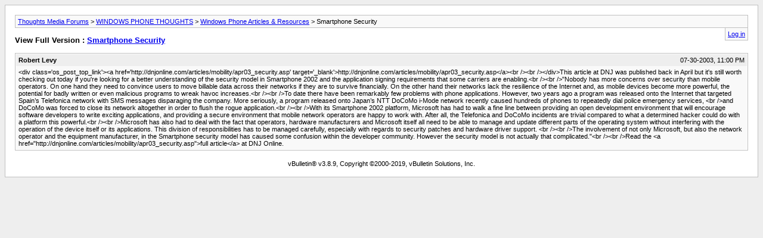

--- FILE ---
content_type: text/html
request_url: https://forums.thoughtsmedia.com/archive/index.php/t-12183.html
body_size: 1877
content:
<!DOCTYPE html PUBLIC "-//W3C//DTD XHTML 1.0 Transitional//EN" "http://www.w3.org/TR/xhtml1/DTD/xhtml1-transitional.dtd">
<html xmlns="http://www.w3.org/1999/xhtml" dir="ltr" lang="en">
<head>
	<meta http-equiv="Content-Type" content="text/html; charset=ISO-8859-1" />
	<meta name="keywords" content=" Smartphone Security, pocketpc,zune,smartphone,thoughtsmedia, pocket pc, windows mobile, pocket pc news, smartphone news, reviews, rants, raves, thoughts, jason dunn" />
	<meta name="description" content="[Archive]  Smartphone Security Windows Phone Articles &amp; Resources" />
	
	<title> Smartphone Security [Archive]  - Thoughts Media Forums</title>
	<link rel="stylesheet" type="text/css" href="https://forums.thoughtsmedia.com/archive/archive.css" />
</head>
<body>
<div class="pagebody">
<div id="navbar"><a href="https://forums.thoughtsmedia.com/archive/index.php">Thoughts Media Forums</a> &gt; <a href="https://forums.thoughtsmedia.com/archive/index.php/f-395.html">WINDOWS PHONE THOUGHTS</a> &gt; <a href="https://forums.thoughtsmedia.com/archive/index.php/f-416.html">Windows Phone Articles &amp; Resources</a> &gt;  Smartphone Security</div>
<hr />
<div class="pda"><a href="https://forums.thoughtsmedia.com/archive/index.php/t-12183.html?login=1" rel="nofollow">Log in</a></div>
<p class="largefont">View Full Version : <a href="https://forums.thoughtsmedia.com/showthread.php?t=12183">Smartphone Security</a></p>
<hr />

<div class="post"><div class="posttop"><div class="username">Robert Levy</div><div class="date">07-30-2003, 11:00 PM</div></div><div class="posttext">&lt;div class='os_post_top_link'&gt;&lt;a href='http://dnjonline.com/articles/mobility/apr03_security.asp' target='_blank'&gt;http://dnjonline.com/articles/mobility/apr03_security.asp&lt;/a&gt;&lt;br /&gt;&lt;br /&gt;&lt;/div&gt;This article at DNJ was published back in April but it's still worth checking out today if you're looking for a better understanding of the security model in Smartphone 2002 and the application signing requirements that some carriers are enabling.&lt;br /&gt;&lt;br /&gt;&quot;Nobody has more concerns over security than mobile operators. On one hand they need to convince users to move billable data across their networks if they are to survive financially. On the other hand their networks lack the resilience of the Internet and, as mobile devices become more powerful, the potential for badly written or even malicious programs to wreak havoc increases.&lt;br /&gt;&lt;br /&gt;To date there have been remarkably few problems with phone applications. However, two years ago a program was released onto the Internet that targeted Spain’s Telefonica network with SMS messages disparaging the company. More seriously, a program released onto Japan’s NTT DoCoMo i-Mode network recently caused hundreds of phones to repeatedly dial police emergency services, &lt;br /&gt;and DoCoMo was forced to close its network altogether in order to flush the rogue application.&lt;br /&gt;&lt;br /&gt;With its Smartphone 2002 platform, Microsoft has had to walk a fine line between providing an open development environment that will encourage software developers to write exciting applications, and providing a secure environment that mobile network operators are happy to work with. After all, the Telefonica and DoCoMo incidents are trivial compared to what a determined hacker could do with a platform this powerful.&lt;br /&gt;&lt;br /&gt;Microsoft has also had to deal with the fact that operators, hardware manufacturers and Microsoft itself all need to be able to manage and update different parts of the operating system without interfering with the operation of the device itself or its applications. This division of responsibilities has to be managed carefully, especially with regards to security patches and hardware driver support. &lt;br /&gt;&lt;br /&gt;The involvement of not only Microsoft, but also the network operator and the equipment manufacturer, in the Smartphone security model has caused some confusion within the developer community. However the security model is not actually that complicated.&quot;&lt;br /&gt;&lt;br /&gt;Read the &lt;a href=&quot;http://dnjonline.com/articles/mobility/apr03_security.asp&quot;&gt;full article&lt;/a&gt; at DNJ Online.</div></div><hr />


<div id="copyright">vBulletin&reg; v3.8.9, Copyright &copy;2000-2019, vBulletin Solutions, Inc.</div>
</div>
<script defer src="https://static.cloudflareinsights.com/beacon.min.js/vcd15cbe7772f49c399c6a5babf22c1241717689176015" integrity="sha512-ZpsOmlRQV6y907TI0dKBHq9Md29nnaEIPlkf84rnaERnq6zvWvPUqr2ft8M1aS28oN72PdrCzSjY4U6VaAw1EQ==" data-cf-beacon='{"version":"2024.11.0","token":"db044fd650384226be77fc72947cd4da","r":1,"server_timing":{"name":{"cfCacheStatus":true,"cfEdge":true,"cfExtPri":true,"cfL4":true,"cfOrigin":true,"cfSpeedBrain":true},"location_startswith":null}}' crossorigin="anonymous"></script>
</body>
</html>